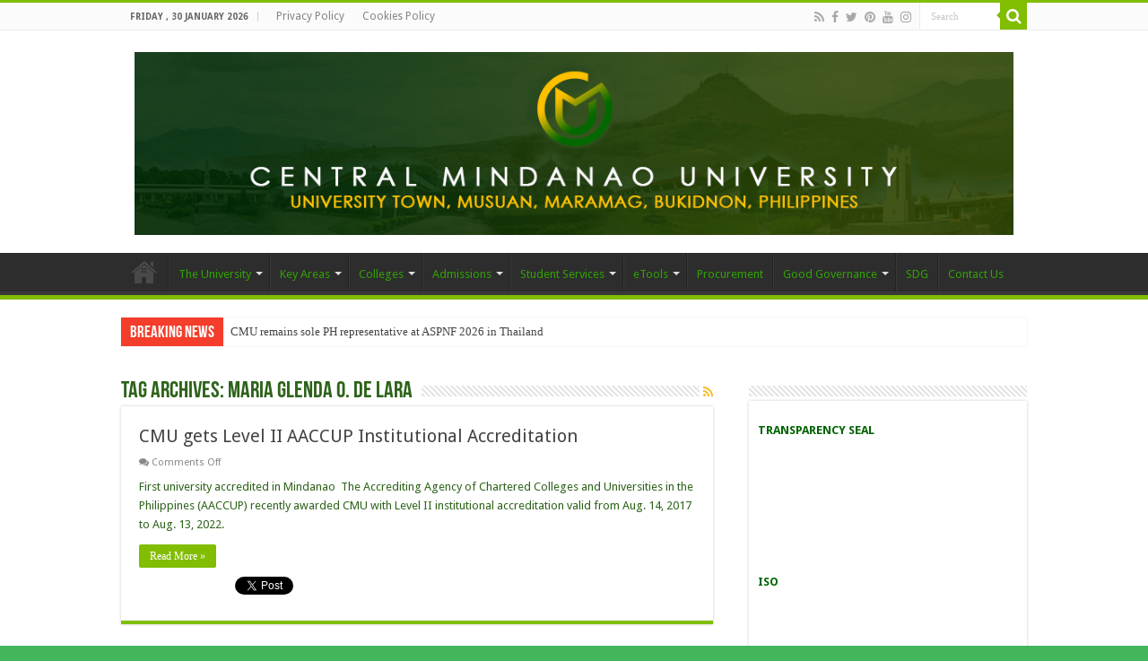

--- FILE ---
content_type: text/html; charset=UTF-8
request_url: https://www.cmu.edu.ph/tag/maria-glenda-o-de-lara/
body_size: 16865
content:
<!DOCTYPE html>
<html lang="en-US" prefix="og: http://ogp.me/ns#">
<head>
<meta charset="UTF-8" />
<link rel="pingback" href="https://www.cmu.edu.ph/xmlrpc.php" />
<title>Maria Glenda O. De Lara &#8211; Central Mindanao University</title>
<meta name='robots' content='max-image-preview:large' />
	<style>img:is([sizes="auto" i], [sizes^="auto," i]) { contain-intrinsic-size: 3000px 1500px }</style>
	<script id="cookieyes" type="text/javascript" src="https://cdn-cookieyes.com/client_data/54c58a1b5aa3ae2842246f8a/script.js"></script><link rel='dns-prefetch' href='//fonts.googleapis.com' />
<link rel="alternate" type="application/rss+xml" title="Central Mindanao University &raquo; Feed" href="https://www.cmu.edu.ph/feed/" />
<link rel="alternate" type="application/rss+xml" title="Central Mindanao University &raquo; Comments Feed" href="https://www.cmu.edu.ph/comments/feed/" />
<link rel="alternate" type="application/rss+xml" title="Central Mindanao University &raquo; Maria Glenda O. De Lara Tag Feed" href="https://www.cmu.edu.ph/tag/maria-glenda-o-de-lara/feed/" />
		<style>
			.lazyload,
			.lazyloading {
				max-width: 100%;
			}
		</style>
				<!-- This site uses the Google Analytics by MonsterInsights plugin v9.11.1 - Using Analytics tracking - https://www.monsterinsights.com/ -->
							<script src="//www.googletagmanager.com/gtag/js?id=G-YSKVV83K6S"  data-cfasync="false" data-wpfc-render="false" type="text/javascript" async></script>
			<script data-cfasync="false" data-wpfc-render="false" type="text/javascript">
				var mi_version = '9.11.1';
				var mi_track_user = true;
				var mi_no_track_reason = '';
								var MonsterInsightsDefaultLocations = {"page_location":"https:\/\/www.cmu.edu.ph\/tag\/maria-glenda-o-de-lara\/"};
								if ( typeof MonsterInsightsPrivacyGuardFilter === 'function' ) {
					var MonsterInsightsLocations = (typeof MonsterInsightsExcludeQuery === 'object') ? MonsterInsightsPrivacyGuardFilter( MonsterInsightsExcludeQuery ) : MonsterInsightsPrivacyGuardFilter( MonsterInsightsDefaultLocations );
				} else {
					var MonsterInsightsLocations = (typeof MonsterInsightsExcludeQuery === 'object') ? MonsterInsightsExcludeQuery : MonsterInsightsDefaultLocations;
				}

								var disableStrs = [
										'ga-disable-G-YSKVV83K6S',
									];

				/* Function to detect opted out users */
				function __gtagTrackerIsOptedOut() {
					for (var index = 0; index < disableStrs.length; index++) {
						if (document.cookie.indexOf(disableStrs[index] + '=true') > -1) {
							return true;
						}
					}

					return false;
				}

				/* Disable tracking if the opt-out cookie exists. */
				if (__gtagTrackerIsOptedOut()) {
					for (var index = 0; index < disableStrs.length; index++) {
						window[disableStrs[index]] = true;
					}
				}

				/* Opt-out function */
				function __gtagTrackerOptout() {
					for (var index = 0; index < disableStrs.length; index++) {
						document.cookie = disableStrs[index] + '=true; expires=Thu, 31 Dec 2099 23:59:59 UTC; path=/';
						window[disableStrs[index]] = true;
					}
				}

				if ('undefined' === typeof gaOptout) {
					function gaOptout() {
						__gtagTrackerOptout();
					}
				}
								window.dataLayer = window.dataLayer || [];

				window.MonsterInsightsDualTracker = {
					helpers: {},
					trackers: {},
				};
				if (mi_track_user) {
					function __gtagDataLayer() {
						dataLayer.push(arguments);
					}

					function __gtagTracker(type, name, parameters) {
						if (!parameters) {
							parameters = {};
						}

						if (parameters.send_to) {
							__gtagDataLayer.apply(null, arguments);
							return;
						}

						if (type === 'event') {
														parameters.send_to = monsterinsights_frontend.v4_id;
							var hookName = name;
							if (typeof parameters['event_category'] !== 'undefined') {
								hookName = parameters['event_category'] + ':' + name;
							}

							if (typeof MonsterInsightsDualTracker.trackers[hookName] !== 'undefined') {
								MonsterInsightsDualTracker.trackers[hookName](parameters);
							} else {
								__gtagDataLayer('event', name, parameters);
							}
							
						} else {
							__gtagDataLayer.apply(null, arguments);
						}
					}

					__gtagTracker('js', new Date());
					__gtagTracker('set', {
						'developer_id.dZGIzZG': true,
											});
					if ( MonsterInsightsLocations.page_location ) {
						__gtagTracker('set', MonsterInsightsLocations);
					}
										__gtagTracker('config', 'G-YSKVV83K6S', {"forceSSL":"true","link_attribution":"true"} );
										window.gtag = __gtagTracker;										(function () {
						/* https://developers.google.com/analytics/devguides/collection/analyticsjs/ */
						/* ga and __gaTracker compatibility shim. */
						var noopfn = function () {
							return null;
						};
						var newtracker = function () {
							return new Tracker();
						};
						var Tracker = function () {
							return null;
						};
						var p = Tracker.prototype;
						p.get = noopfn;
						p.set = noopfn;
						p.send = function () {
							var args = Array.prototype.slice.call(arguments);
							args.unshift('send');
							__gaTracker.apply(null, args);
						};
						var __gaTracker = function () {
							var len = arguments.length;
							if (len === 0) {
								return;
							}
							var f = arguments[len - 1];
							if (typeof f !== 'object' || f === null || typeof f.hitCallback !== 'function') {
								if ('send' === arguments[0]) {
									var hitConverted, hitObject = false, action;
									if ('event' === arguments[1]) {
										if ('undefined' !== typeof arguments[3]) {
											hitObject = {
												'eventAction': arguments[3],
												'eventCategory': arguments[2],
												'eventLabel': arguments[4],
												'value': arguments[5] ? arguments[5] : 1,
											}
										}
									}
									if ('pageview' === arguments[1]) {
										if ('undefined' !== typeof arguments[2]) {
											hitObject = {
												'eventAction': 'page_view',
												'page_path': arguments[2],
											}
										}
									}
									if (typeof arguments[2] === 'object') {
										hitObject = arguments[2];
									}
									if (typeof arguments[5] === 'object') {
										Object.assign(hitObject, arguments[5]);
									}
									if ('undefined' !== typeof arguments[1].hitType) {
										hitObject = arguments[1];
										if ('pageview' === hitObject.hitType) {
											hitObject.eventAction = 'page_view';
										}
									}
									if (hitObject) {
										action = 'timing' === arguments[1].hitType ? 'timing_complete' : hitObject.eventAction;
										hitConverted = mapArgs(hitObject);
										__gtagTracker('event', action, hitConverted);
									}
								}
								return;
							}

							function mapArgs(args) {
								var arg, hit = {};
								var gaMap = {
									'eventCategory': 'event_category',
									'eventAction': 'event_action',
									'eventLabel': 'event_label',
									'eventValue': 'event_value',
									'nonInteraction': 'non_interaction',
									'timingCategory': 'event_category',
									'timingVar': 'name',
									'timingValue': 'value',
									'timingLabel': 'event_label',
									'page': 'page_path',
									'location': 'page_location',
									'title': 'page_title',
									'referrer' : 'page_referrer',
								};
								for (arg in args) {
																		if (!(!args.hasOwnProperty(arg) || !gaMap.hasOwnProperty(arg))) {
										hit[gaMap[arg]] = args[arg];
									} else {
										hit[arg] = args[arg];
									}
								}
								return hit;
							}

							try {
								f.hitCallback();
							} catch (ex) {
							}
						};
						__gaTracker.create = newtracker;
						__gaTracker.getByName = newtracker;
						__gaTracker.getAll = function () {
							return [];
						};
						__gaTracker.remove = noopfn;
						__gaTracker.loaded = true;
						window['__gaTracker'] = __gaTracker;
					})();
									} else {
										console.log("");
					(function () {
						function __gtagTracker() {
							return null;
						}

						window['__gtagTracker'] = __gtagTracker;
						window['gtag'] = __gtagTracker;
					})();
									}
			</script>
							<!-- / Google Analytics by MonsterInsights -->
		<link rel='stylesheet' id='wp-block-library-css' href='https://www.cmu.edu.ph/wp-includes/css/dist/block-library/style.min.css' type='text/css' media='all' />
<style id='classic-theme-styles-inline-css' type='text/css'>
/*! This file is auto-generated */
.wp-block-button__link{color:#fff;background-color:#32373c;border-radius:9999px;box-shadow:none;text-decoration:none;padding:calc(.667em + 2px) calc(1.333em + 2px);font-size:1.125em}.wp-block-file__button{background:#32373c;color:#fff;text-decoration:none}
</style>
<link rel='stylesheet' id='gutenberg-pdfjs-css' href='https://www.cmu.edu.ph/wp-content/plugins/pdfjs-viewer-shortcode/inc/../blocks/dist/style.css' type='text/css' media='all' />
<link rel='stylesheet' id='gdm-gutenberg-block-backend-js-css' href='https://www.cmu.edu.ph/wp-content/plugins/google-drive-embedder/css/gdm-blocks.css' type='text/css' media='all' />
<style id='global-styles-inline-css' type='text/css'>
:root{--wp--preset--aspect-ratio--square: 1;--wp--preset--aspect-ratio--4-3: 4/3;--wp--preset--aspect-ratio--3-4: 3/4;--wp--preset--aspect-ratio--3-2: 3/2;--wp--preset--aspect-ratio--2-3: 2/3;--wp--preset--aspect-ratio--16-9: 16/9;--wp--preset--aspect-ratio--9-16: 9/16;--wp--preset--color--black: #000000;--wp--preset--color--cyan-bluish-gray: #abb8c3;--wp--preset--color--white: #ffffff;--wp--preset--color--pale-pink: #f78da7;--wp--preset--color--vivid-red: #cf2e2e;--wp--preset--color--luminous-vivid-orange: #ff6900;--wp--preset--color--luminous-vivid-amber: #fcb900;--wp--preset--color--light-green-cyan: #7bdcb5;--wp--preset--color--vivid-green-cyan: #00d084;--wp--preset--color--pale-cyan-blue: #8ed1fc;--wp--preset--color--vivid-cyan-blue: #0693e3;--wp--preset--color--vivid-purple: #9b51e0;--wp--preset--gradient--vivid-cyan-blue-to-vivid-purple: linear-gradient(135deg,rgba(6,147,227,1) 0%,rgb(155,81,224) 100%);--wp--preset--gradient--light-green-cyan-to-vivid-green-cyan: linear-gradient(135deg,rgb(122,220,180) 0%,rgb(0,208,130) 100%);--wp--preset--gradient--luminous-vivid-amber-to-luminous-vivid-orange: linear-gradient(135deg,rgba(252,185,0,1) 0%,rgba(255,105,0,1) 100%);--wp--preset--gradient--luminous-vivid-orange-to-vivid-red: linear-gradient(135deg,rgba(255,105,0,1) 0%,rgb(207,46,46) 100%);--wp--preset--gradient--very-light-gray-to-cyan-bluish-gray: linear-gradient(135deg,rgb(238,238,238) 0%,rgb(169,184,195) 100%);--wp--preset--gradient--cool-to-warm-spectrum: linear-gradient(135deg,rgb(74,234,220) 0%,rgb(151,120,209) 20%,rgb(207,42,186) 40%,rgb(238,44,130) 60%,rgb(251,105,98) 80%,rgb(254,248,76) 100%);--wp--preset--gradient--blush-light-purple: linear-gradient(135deg,rgb(255,206,236) 0%,rgb(152,150,240) 100%);--wp--preset--gradient--blush-bordeaux: linear-gradient(135deg,rgb(254,205,165) 0%,rgb(254,45,45) 50%,rgb(107,0,62) 100%);--wp--preset--gradient--luminous-dusk: linear-gradient(135deg,rgb(255,203,112) 0%,rgb(199,81,192) 50%,rgb(65,88,208) 100%);--wp--preset--gradient--pale-ocean: linear-gradient(135deg,rgb(255,245,203) 0%,rgb(182,227,212) 50%,rgb(51,167,181) 100%);--wp--preset--gradient--electric-grass: linear-gradient(135deg,rgb(202,248,128) 0%,rgb(113,206,126) 100%);--wp--preset--gradient--midnight: linear-gradient(135deg,rgb(2,3,129) 0%,rgb(40,116,252) 100%);--wp--preset--font-size--small: 13px;--wp--preset--font-size--medium: 20px;--wp--preset--font-size--large: 36px;--wp--preset--font-size--x-large: 42px;--wp--preset--spacing--20: 0.44rem;--wp--preset--spacing--30: 0.67rem;--wp--preset--spacing--40: 1rem;--wp--preset--spacing--50: 1.5rem;--wp--preset--spacing--60: 2.25rem;--wp--preset--spacing--70: 3.38rem;--wp--preset--spacing--80: 5.06rem;--wp--preset--shadow--natural: 6px 6px 9px rgba(0, 0, 0, 0.2);--wp--preset--shadow--deep: 12px 12px 50px rgba(0, 0, 0, 0.4);--wp--preset--shadow--sharp: 6px 6px 0px rgba(0, 0, 0, 0.2);--wp--preset--shadow--outlined: 6px 6px 0px -3px rgba(255, 255, 255, 1), 6px 6px rgba(0, 0, 0, 1);--wp--preset--shadow--crisp: 6px 6px 0px rgba(0, 0, 0, 1);}:where(.is-layout-flex){gap: 0.5em;}:where(.is-layout-grid){gap: 0.5em;}body .is-layout-flex{display: flex;}.is-layout-flex{flex-wrap: wrap;align-items: center;}.is-layout-flex > :is(*, div){margin: 0;}body .is-layout-grid{display: grid;}.is-layout-grid > :is(*, div){margin: 0;}:where(.wp-block-columns.is-layout-flex){gap: 2em;}:where(.wp-block-columns.is-layout-grid){gap: 2em;}:where(.wp-block-post-template.is-layout-flex){gap: 1.25em;}:where(.wp-block-post-template.is-layout-grid){gap: 1.25em;}.has-black-color{color: var(--wp--preset--color--black) !important;}.has-cyan-bluish-gray-color{color: var(--wp--preset--color--cyan-bluish-gray) !important;}.has-white-color{color: var(--wp--preset--color--white) !important;}.has-pale-pink-color{color: var(--wp--preset--color--pale-pink) !important;}.has-vivid-red-color{color: var(--wp--preset--color--vivid-red) !important;}.has-luminous-vivid-orange-color{color: var(--wp--preset--color--luminous-vivid-orange) !important;}.has-luminous-vivid-amber-color{color: var(--wp--preset--color--luminous-vivid-amber) !important;}.has-light-green-cyan-color{color: var(--wp--preset--color--light-green-cyan) !important;}.has-vivid-green-cyan-color{color: var(--wp--preset--color--vivid-green-cyan) !important;}.has-pale-cyan-blue-color{color: var(--wp--preset--color--pale-cyan-blue) !important;}.has-vivid-cyan-blue-color{color: var(--wp--preset--color--vivid-cyan-blue) !important;}.has-vivid-purple-color{color: var(--wp--preset--color--vivid-purple) !important;}.has-black-background-color{background-color: var(--wp--preset--color--black) !important;}.has-cyan-bluish-gray-background-color{background-color: var(--wp--preset--color--cyan-bluish-gray) !important;}.has-white-background-color{background-color: var(--wp--preset--color--white) !important;}.has-pale-pink-background-color{background-color: var(--wp--preset--color--pale-pink) !important;}.has-vivid-red-background-color{background-color: var(--wp--preset--color--vivid-red) !important;}.has-luminous-vivid-orange-background-color{background-color: var(--wp--preset--color--luminous-vivid-orange) !important;}.has-luminous-vivid-amber-background-color{background-color: var(--wp--preset--color--luminous-vivid-amber) !important;}.has-light-green-cyan-background-color{background-color: var(--wp--preset--color--light-green-cyan) !important;}.has-vivid-green-cyan-background-color{background-color: var(--wp--preset--color--vivid-green-cyan) !important;}.has-pale-cyan-blue-background-color{background-color: var(--wp--preset--color--pale-cyan-blue) !important;}.has-vivid-cyan-blue-background-color{background-color: var(--wp--preset--color--vivid-cyan-blue) !important;}.has-vivid-purple-background-color{background-color: var(--wp--preset--color--vivid-purple) !important;}.has-black-border-color{border-color: var(--wp--preset--color--black) !important;}.has-cyan-bluish-gray-border-color{border-color: var(--wp--preset--color--cyan-bluish-gray) !important;}.has-white-border-color{border-color: var(--wp--preset--color--white) !important;}.has-pale-pink-border-color{border-color: var(--wp--preset--color--pale-pink) !important;}.has-vivid-red-border-color{border-color: var(--wp--preset--color--vivid-red) !important;}.has-luminous-vivid-orange-border-color{border-color: var(--wp--preset--color--luminous-vivid-orange) !important;}.has-luminous-vivid-amber-border-color{border-color: var(--wp--preset--color--luminous-vivid-amber) !important;}.has-light-green-cyan-border-color{border-color: var(--wp--preset--color--light-green-cyan) !important;}.has-vivid-green-cyan-border-color{border-color: var(--wp--preset--color--vivid-green-cyan) !important;}.has-pale-cyan-blue-border-color{border-color: var(--wp--preset--color--pale-cyan-blue) !important;}.has-vivid-cyan-blue-border-color{border-color: var(--wp--preset--color--vivid-cyan-blue) !important;}.has-vivid-purple-border-color{border-color: var(--wp--preset--color--vivid-purple) !important;}.has-vivid-cyan-blue-to-vivid-purple-gradient-background{background: var(--wp--preset--gradient--vivid-cyan-blue-to-vivid-purple) !important;}.has-light-green-cyan-to-vivid-green-cyan-gradient-background{background: var(--wp--preset--gradient--light-green-cyan-to-vivid-green-cyan) !important;}.has-luminous-vivid-amber-to-luminous-vivid-orange-gradient-background{background: var(--wp--preset--gradient--luminous-vivid-amber-to-luminous-vivid-orange) !important;}.has-luminous-vivid-orange-to-vivid-red-gradient-background{background: var(--wp--preset--gradient--luminous-vivid-orange-to-vivid-red) !important;}.has-very-light-gray-to-cyan-bluish-gray-gradient-background{background: var(--wp--preset--gradient--very-light-gray-to-cyan-bluish-gray) !important;}.has-cool-to-warm-spectrum-gradient-background{background: var(--wp--preset--gradient--cool-to-warm-spectrum) !important;}.has-blush-light-purple-gradient-background{background: var(--wp--preset--gradient--blush-light-purple) !important;}.has-blush-bordeaux-gradient-background{background: var(--wp--preset--gradient--blush-bordeaux) !important;}.has-luminous-dusk-gradient-background{background: var(--wp--preset--gradient--luminous-dusk) !important;}.has-pale-ocean-gradient-background{background: var(--wp--preset--gradient--pale-ocean) !important;}.has-electric-grass-gradient-background{background: var(--wp--preset--gradient--electric-grass) !important;}.has-midnight-gradient-background{background: var(--wp--preset--gradient--midnight) !important;}.has-small-font-size{font-size: var(--wp--preset--font-size--small) !important;}.has-medium-font-size{font-size: var(--wp--preset--font-size--medium) !important;}.has-large-font-size{font-size: var(--wp--preset--font-size--large) !important;}.has-x-large-font-size{font-size: var(--wp--preset--font-size--x-large) !important;}
:where(.wp-block-post-template.is-layout-flex){gap: 1.25em;}:where(.wp-block-post-template.is-layout-grid){gap: 1.25em;}
:where(.wp-block-columns.is-layout-flex){gap: 2em;}:where(.wp-block-columns.is-layout-grid){gap: 2em;}
:root :where(.wp-block-pullquote){font-size: 1.5em;line-height: 1.6;}
</style>
<link rel='stylesheet' id='embedpress-style-css' href='https://www.cmu.edu.ph/wp-content/plugins/embedpress/assets/css/embedpress.css' type='text/css' media='all' />
<link rel='stylesheet' id='tie-style-css' href='https://www.cmu.edu.ph/wp-content/themes/sahifa/style.css' type='text/css' media='all' />
<link rel='stylesheet' id='tie-ilightbox-skin-css' href='https://www.cmu.edu.ph/wp-content/themes/sahifa/css/ilightbox/dark-skin/skin.css' type='text/css' media='all' />
<link rel='stylesheet' id='Droid+Sans-css' href='https://fonts.googleapis.com/css?family=Droid+Sans%3Aregular%2C700' type='text/css' media='all' />
<link rel='stylesheet' id='dashicons-css' href='https://www.cmu.edu.ph/wp-includes/css/dashicons.min.css' type='text/css' media='all' />
<!--n2css--><!--n2js--><script type="text/javascript" src="https://www.cmu.edu.ph/wp-content/plugins/google-analytics-for-wordpress/assets/js/frontend-gtag.min.js" id="monsterinsights-frontend-script-js" async="async" data-wp-strategy="async"></script>
<script data-cfasync="false" data-wpfc-render="false" type="text/javascript" id='monsterinsights-frontend-script-js-extra'>/* <![CDATA[ */
var monsterinsights_frontend = {"js_events_tracking":"true","download_extensions":"doc,pdf,ppt,zip,xls,docx,pptx,xlsx","inbound_paths":"[{\"path\":\"\\\/go\\\/\",\"label\":\"affiliate\"},{\"path\":\"\\\/recommend\\\/\",\"label\":\"affiliate\"}]","home_url":"https:\/\/www.cmu.edu.ph","hash_tracking":"false","v4_id":"G-YSKVV83K6S"};/* ]]> */
</script>
<script type="text/javascript" src="https://www.cmu.edu.ph/wp-includes/js/jquery/jquery.min.js" id="jquery-core-js"></script>
<script type="text/javascript" src="https://www.cmu.edu.ph/wp-includes/js/jquery/jquery-migrate.min.js" id="jquery-migrate-js"></script>
<link rel="https://api.w.org/" href="https://www.cmu.edu.ph/wp-json/" /><link rel="alternate" title="JSON" type="application/json" href="https://www.cmu.edu.ph/wp-json/wp/v2/tags/456" /><link rel="EditURI" type="application/rsd+xml" title="RSD" href="https://www.cmu.edu.ph/xmlrpc.php?rsd" />
<meta name="generator" content="WordPress 6.8.3" />
<meta name="sitelock-site-verification" content="" />		<script>
			document.documentElement.className = document.documentElement.className.replace('no-js', 'js');
		</script>
				<style>
			.no-js img.lazyload {
				display: none;
			}

			figure.wp-block-image img.lazyloading {
				min-width: 150px;
			}

			.lazyload,
			.lazyloading {
				--smush-placeholder-width: 100px;
				--smush-placeholder-aspect-ratio: 1/1;
				width: var(--smush-image-width, var(--smush-placeholder-width)) !important;
				aspect-ratio: var(--smush-image-aspect-ratio, var(--smush-placeholder-aspect-ratio)) !important;
			}

						.lazyload, .lazyloading {
				opacity: 0;
			}

			.lazyloaded {
				opacity: 1;
				transition: opacity 400ms;
				transition-delay: 0ms;
			}

					</style>
		<link rel="shortcut icon" href="http://www.cmu.edu.ph/wp-content/uploads/2023/06/CMU-Logo-2023-300x300.png" title="Favicon" />
<!--[if IE]>
<script type="text/javascript">jQuery(document).ready(function (){ jQuery(".menu-item").has("ul").children("a").attr("aria-haspopup", "true");});</script>
<![endif]-->
<!--[if lt IE 9]>
<script src="https://www.cmu.edu.ph/wp-content/themes/sahifa/js/html5.js"></script>
<script src="https://www.cmu.edu.ph/wp-content/themes/sahifa/js/selectivizr-min.js"></script>
<![endif]-->
<!--[if IE 9]>
<link rel="stylesheet" type="text/css" media="all" href="https://www.cmu.edu.ph/wp-content/themes/sahifa/css/ie9.css" />
<![endif]-->
<!--[if IE 8]>
<link rel="stylesheet" type="text/css" media="all" href="https://www.cmu.edu.ph/wp-content/themes/sahifa/css/ie8.css" />
<![endif]-->
<!--[if IE 7]>
<link rel="stylesheet" type="text/css" media="all" href="https://www.cmu.edu.ph/wp-content/themes/sahifa/css/ie7.css" />
<![endif]-->

<meta http-equiv="X-UA-Compatible" content="IE=edge,chrome=1" />
<meta name="viewport" content="width=device-width, initial-scale=1.0" />



<style type="text/css" media="screen">

body{
	font-family: 'Droid Sans';
	color :#2e631a;
}
.logo h1 a, .logo h2 a{
	color :#ff0000;
}
#main-nav, #main-nav ul li a{
	color :#32a106;
}
.page-title{
	color :#2e631a;
}
.ei-title h2, .slider-caption h2 a, .content .slider-caption h2 a, .slider-caption h2, .content .slider-caption h2, .content .ei-title h2{
	font-size : 12px;
}
.cat-box-title h2, .cat-box-title h2 a, .block-head h3, #respond h3, #comments-title, h2.review-box-header, .woocommerce-tabs .entry-content h2, .woocommerce .related.products h2, .entry .woocommerce h2, .woocommerce-billing-fields h3, .woocommerce-shipping-fields h3, #order_review_heading, #bbpress-forums fieldset.bbp-form legend, #buddypress .item-body h4, #buddypress #item-body h4{
	color :#439400;
}
#main-nav,
.cat-box-content,
#sidebar .widget-container,
.post-listing,
#commentform {
	border-bottom-color: #81bd00;
}

.search-block .search-button,
#topcontrol,
#main-nav ul li.current-menu-item a,
#main-nav ul li.current-menu-item a:hover,
#main-nav ul li.current_page_parent a,
#main-nav ul li.current_page_parent a:hover,
#main-nav ul li.current-menu-parent a,
#main-nav ul li.current-menu-parent a:hover,
#main-nav ul li.current-page-ancestor a,
#main-nav ul li.current-page-ancestor a:hover,
.pagination span.current,
.share-post span.share-text,
.flex-control-paging li a.flex-active,
.ei-slider-thumbs li.ei-slider-element,
.review-percentage .review-item span span,
.review-final-score,
.button,
a.button,
a.more-link,
#main-content input[type="submit"],
.form-submit #submit,
#login-form .login-button,
.widget-feedburner .feedburner-subscribe,
input[type="submit"],
#buddypress button,
#buddypress a.button,
#buddypress input[type=submit],
#buddypress input[type=reset],
#buddypress ul.button-nav li a,
#buddypress div.generic-button a,
#buddypress .comment-reply-link,
#buddypress div.item-list-tabs ul li a span,
#buddypress div.item-list-tabs ul li.selected a,
#buddypress div.item-list-tabs ul li.current a,
#buddypress #members-directory-form div.item-list-tabs ul li.selected span,
#members-list-options a.selected,
#groups-list-options a.selected,
body.dark-skin #buddypress div.item-list-tabs ul li a span,
body.dark-skin #buddypress div.item-list-tabs ul li.selected a,
body.dark-skin #buddypress div.item-list-tabs ul li.current a,
body.dark-skin #members-list-options a.selected,
body.dark-skin #groups-list-options a.selected,
.search-block-large .search-button,
#featured-posts .flex-next:hover,
#featured-posts .flex-prev:hover,
a.tie-cart span.shooping-count,
.woocommerce span.onsale,
.woocommerce-page span.onsale ,
.woocommerce .widget_price_filter .ui-slider .ui-slider-handle,
.woocommerce-page .widget_price_filter .ui-slider .ui-slider-handle,
#check-also-close,
a.post-slideshow-next,
a.post-slideshow-prev,
.widget_price_filter .ui-slider .ui-slider-handle,
.quantity .minus:hover,
.quantity .plus:hover,
.mejs-container .mejs-controls .mejs-time-rail .mejs-time-current,
#reading-position-indicator  {
	background-color:#81bd00;
}

::-webkit-scrollbar-thumb{
	background-color:#81bd00 !important;
}

#theme-footer,
#theme-header,
.top-nav ul li.current-menu-item:before,
#main-nav .menu-sub-content ,
#main-nav ul ul,
#check-also-box {
	border-top-color: #81bd00;
}

.search-block:after {
	border-right-color:#81bd00;
}

body.rtl .search-block:after {
	border-left-color:#81bd00;
}

#main-nav ul > li.menu-item-has-children:hover > a:after,
#main-nav ul > li.mega-menu:hover > a:after {
	border-color:transparent transparent #81bd00;
}

.widget.timeline-posts li a:hover,
.widget.timeline-posts li a:hover span.tie-date {
	color: #81bd00;
}

.widget.timeline-posts li a:hover span.tie-date:before {
	background: #81bd00;
	border-color: #81bd00;
}

#order_review,
#order_review_heading {
	border-color: #81bd00;
}

		body {
					background-color: #43b55a !important;
					background-image : url(https://www.cmu.edu.ph/wp-content/themes/sahifa/images/patterns/body-bg5.png);
					background-position: top center;
		}
		
body.single .post .entry a, body.page .post .entry a {
	text-decoration: underline;
}
		
</style>

		<script type="text/javascript">
			/* <![CDATA[ */
				var sf_position = '0';
				var sf_templates = "<a href=\"{search_url_escaped}\">View All Results<\/a>";
				var sf_input = '.search-live';
				jQuery(document).ready(function(){
					jQuery(sf_input).ajaxyLiveSearch({"expand":false,"searchUrl":"https:\/\/www.cmu.edu.ph\/?s=%s","text":"Search","delay":500,"iwidth":180,"width":315,"ajaxUrl":"https:\/\/www.cmu.edu.ph\/wp-admin\/admin-ajax.php","rtl":0});
					jQuery(".live-search_ajaxy-selective-input").keyup(function() {
						var width = jQuery(this).val().length * 8;
						if(width < 50) {
							width = 50;
						}
						jQuery(this).width(width);
					});
					jQuery(".live-search_ajaxy-selective-search").click(function() {
						jQuery(this).find(".live-search_ajaxy-selective-input").focus();
					});
					jQuery(".live-search_ajaxy-selective-close").click(function() {
						jQuery(this).parent().remove();
					});
				});
			/* ]]> */
		</script>
		<meta name="generator" content="Elementor 3.34.3; features: additional_custom_breakpoints; settings: css_print_method-external, google_font-enabled, font_display-auto">
			<style>
				.e-con.e-parent:nth-of-type(n+4):not(.e-lazyloaded):not(.e-no-lazyload),
				.e-con.e-parent:nth-of-type(n+4):not(.e-lazyloaded):not(.e-no-lazyload) * {
					background-image: none !important;
				}
				@media screen and (max-height: 1024px) {
					.e-con.e-parent:nth-of-type(n+3):not(.e-lazyloaded):not(.e-no-lazyload),
					.e-con.e-parent:nth-of-type(n+3):not(.e-lazyloaded):not(.e-no-lazyload) * {
						background-image: none !important;
					}
				}
				@media screen and (max-height: 640px) {
					.e-con.e-parent:nth-of-type(n+2):not(.e-lazyloaded):not(.e-no-lazyload),
					.e-con.e-parent:nth-of-type(n+2):not(.e-lazyloaded):not(.e-no-lazyload) * {
						background-image: none !important;
					}
				}
			</style>
			<link rel="icon" href="https://www.cmu.edu.ph/wp-content/uploads/2023/06/cropped-CMU-Logo-2023-32x32.png" sizes="32x32" />
<link rel="icon" href="https://www.cmu.edu.ph/wp-content/uploads/2023/06/cropped-CMU-Logo-2023-192x192.png" sizes="192x192" />
<link rel="apple-touch-icon" href="https://www.cmu.edu.ph/wp-content/uploads/2023/06/cropped-CMU-Logo-2023-180x180.png" />
<meta name="msapplication-TileImage" content="https://www.cmu.edu.ph/wp-content/uploads/2023/06/cropped-CMU-Logo-2023-270x270.png" />
</head>
<body id="top" class="archive tag tag-maria-glenda-o-de-lara tag-456 wp-custom-logo wp-theme-sahifa lazy-enabled elementor-default elementor-kit-13553">

<div class="wrapper-outer">

	<div class="background-cover"></div>

	<aside id="slide-out">

			<div class="search-mobile">
			<form method="get" id="searchform-mobile" action="https://www.cmu.edu.ph/">
				<button class="search-button" type="submit" value="Search"><i class="fa fa-search"></i></button>
				<input type="text" id="s-mobile" name="s" title="Search" value="Search" onfocus="if (this.value == 'Search') {this.value = '';}" onblur="if (this.value == '') {this.value = 'Search';}"  />
			</form>
		</div><!-- .search-mobile /-->
	
			<div class="social-icons">
		<a class="ttip-none" title="Rss" href="https://www.cmu.edu.ph/feed/" target="_blank"><i class="fa fa-rss"></i></a><a class="ttip-none" title="Facebook" href="http://facebook.com/OfficialCMU" target="_blank"><i class="fa fa-facebook"></i></a><a class="ttip-none" title="Twitter" href="https://twitter.com/CMUOfficial" target="_blank"><i class="fa fa-twitter"></i></a><a class="ttip-none" title="Pinterest" href="https://www.pinterest.com/cmuprio/" target="_blank"><i class="fa fa-pinterest"></i></a><a class="ttip-none" title="Youtube" href="https://www.youtube.com/cmuprioofficial" target="_blank"><i class="fa fa-youtube"></i></a><a class="ttip-none" title="instagram" href="https://www.instagram.com/CMUPRIO/" target="_blank"><i class="fa fa-instagram"></i></a>
			</div>

	
		<div id="mobile-menu" ></div>
	</aside><!-- #slide-out /-->

		<div id="wrapper" class="wide-layout">
		<div class="inner-wrapper">

		<header id="theme-header" class="theme-header">
						<div id="top-nav" class="top-nav">
				<div class="container">

							<span class="today-date">Friday ,  30  January 2026</span>
				<div class="top-menu"><ul id="menu-footer" class="menu"><li id="menu-item-29008" class="menu-item menu-item-type-custom menu-item-object-custom menu-item-29008"><a href="/privacy-policy/">Privacy Policy</a></li>
<li id="menu-item-28997" class="menu-item menu-item-type-post_type menu-item-object-page menu-item-28997"><a href="https://www.cmu.edu.ph/cookies-policy/">Cookies Policy</a></li>
</ul></div>
						<div class="search-block">
						<form method="get" id="searchform-header" action="https://www.cmu.edu.ph/">
							<button class="search-button" type="submit" value="Search"><i class="fa fa-search"></i></button>
							<input class="search-live" type="text" id="s-header" name="s" title="Search" value="Search" onfocus="if (this.value == 'Search') {this.value = '';}" onblur="if (this.value == '') {this.value = 'Search';}"  />
						</form>
					</div><!-- .search-block /-->
			<div class="social-icons">
		<a class="ttip-none" title="Rss" href="https://www.cmu.edu.ph/feed/" target="_blank"><i class="fa fa-rss"></i></a><a class="ttip-none" title="Facebook" href="http://facebook.com/OfficialCMU" target="_blank"><i class="fa fa-facebook"></i></a><a class="ttip-none" title="Twitter" href="https://twitter.com/CMUOfficial" target="_blank"><i class="fa fa-twitter"></i></a><a class="ttip-none" title="Pinterest" href="https://www.pinterest.com/cmuprio/" target="_blank"><i class="fa fa-pinterest"></i></a><a class="ttip-none" title="Youtube" href="https://www.youtube.com/cmuprioofficial" target="_blank"><i class="fa fa-youtube"></i></a><a class="ttip-none" title="instagram" href="https://www.instagram.com/CMUPRIO/" target="_blank"><i class="fa fa-instagram"></i></a>
			</div>

	
	
				</div><!-- .container /-->
			</div><!-- .top-menu /-->
			
		<div class="header-content">

					<a id="slide-out-open" class="slide-out-open" href="#"><span></span></a>
		
			<div class="logo" style=" margin-top:4px;">
			<h2>								<a title="Central Mindanao University" href="https://www.cmu.edu.ph/">
					<img data-src="http://www.cmu.edu.ph/wp-content/uploads/2023/06/cmulogobanner.png" alt="Central Mindanao University" src="[data-uri]" class="lazyload" style="--smush-placeholder-width: 1045px; --smush-placeholder-aspect-ratio: 1045/218;" /><strong>Central Mindanao University Academic Paradise of the South</strong>
				</a>
			</h2>			</div><!-- .logo /-->
						<div class="clear"></div>

		</div>
													<nav id="main-nav" class="fixed-enabled">
				<div class="container">

				
					<div class="main-menu"><ul id="menu-primary-menu-main1" class="menu"><li id="menu-item-2855" class="menu-item menu-item-type-custom menu-item-object-custom menu-item-home menu-item-2855"><a href="http://www.cmu.edu.ph/">Home</a></li>
<li id="menu-item-9696" class="menu-item menu-item-type-custom menu-item-object-custom menu-item-has-children menu-item-9696"><a href="#">The University</a>
<ul class="sub-menu menu-sub-content">
	<li id="menu-item-2616" class="menu-item menu-item-type-post_type menu-item-object-page menu-item-2616"><a href="https://www.cmu.edu.ph/home/the-university/mission-vision/">Mandate / Mission / Vision</a></li>
	<li id="menu-item-4837" class="menu-item menu-item-type-post_type menu-item-object-page menu-item-4837"><a href="https://www.cmu.edu.ph/home/the-university/quality-policy-and-core-values/">Quality Policy / Core Values</a></li>
	<li id="menu-item-34723" class="menu-item menu-item-type-custom menu-item-object-custom menu-item-34723"><a href="/home/cmu-board-of-regents/">CMU Board of Regents</a></li>
	<li id="menu-item-2613" class="menu-item menu-item-type-post_type menu-item-object-page menu-item-2613"><a href="https://www.cmu.edu.ph/home/cmu-presidents/">CMU Presidents</a></li>
	<li id="menu-item-31222" class="menu-item menu-item-type-custom menu-item-object-custom menu-item-31222"><a href="/university-officials/">Office of the President &#8211; Vice Presidents</a></li>
	<li id="menu-item-31223" class="menu-item menu-item-type-custom menu-item-object-custom menu-item-31223"><a href="/university-directors/">Office Directors</a></li>
	<li id="menu-item-31224" class="menu-item menu-item-type-custom menu-item-object-custom menu-item-31224"><a href="/deans/">College Deans</a></li>
	<li id="menu-item-13147" class="menu-item menu-item-type-custom menu-item-object-custom menu-item-13147"><a target="_blank" href="https://www.cmu.edu.ph/campus-map/">CMU Campus Map</a></li>
	<li id="menu-item-21822" class="menu-item menu-item-type-custom menu-item-object-custom menu-item-21822"><a target="_blank" href="https://alumni.cmu.edu.ph/home">CMU Alumni</a></li>
	<li id="menu-item-38837" class="menu-item menu-item-type-post_type menu-item-object-page menu-item-38837"><a href="https://www.cmu.edu.ph/annual-report/">Annual Report</a></li>
	<li id="menu-item-41287" class="menu-item menu-item-type-post_type menu-item-object-page menu-item-41287"><a href="https://www.cmu.edu.ph/linkages-and-partnership/">Linkages and Partnership</a></li>
</ul>
</li>
<li id="menu-item-2617" class="menu-item menu-item-type-custom menu-item-object-custom menu-item-has-children menu-item-2617"><a href="#">Key Areas</a>
<ul class="sub-menu menu-sub-content">
	<li id="menu-item-2618" class="menu-item menu-item-type-custom menu-item-object-custom menu-item-has-children menu-item-2618"><a href="#">Instruction</a>
	<ul class="sub-menu menu-sub-content">
		<li id="menu-item-23892" class="menu-item menu-item-type-post_type menu-item-object-page menu-item-23892"><a href="https://www.cmu.edu.ph/curricular-offerings/">Curricular Offering</a></li>
		<li id="menu-item-4731" class="menu-item menu-item-type-post_type menu-item-object-page menu-item-4731"><a href="https://www.cmu.edu.ph/home/instruction/cmu-accreditation-status/">CMU Accreditation Status</a></li>
		<li id="menu-item-13336" class="menu-item menu-item-type-custom menu-item-object-custom menu-item-13336"><a href="https://www.cmu.edu.ph/degree-programs/">Degree Programs</a></li>
		<li id="menu-item-2626" class="menu-item menu-item-type-custom menu-item-object-custom menu-item-2626"><a href="http://www.cmu.edu.ph/student-scholarship/">Student Scholarships</a></li>
		<li id="menu-item-13351" class="menu-item menu-item-type-post_type menu-item-object-page menu-item-13351"><a href="https://www.cmu.edu.ph/home/student-achievements/">Student Achievements</a></li>
		<li id="menu-item-13349" class="menu-item menu-item-type-post_type menu-item-object-page menu-item-13349"><a href="https://www.cmu.edu.ph/home/international-programs-for-students/">International Programs for Students</a></li>
		<li id="menu-item-2628" class="menu-item menu-item-type-custom menu-item-object-custom menu-item-2628"><a href="http://www.cmu.edu.ph/nstp/">NSTP</a></li>
		<li id="menu-item-13350" class="menu-item menu-item-type-post_type menu-item-object-page menu-item-13350"><a href="https://www.cmu.edu.ph/home/graduate-profile/">Graduate Profile</a></li>
		<li id="menu-item-2636" class="menu-item menu-item-type-custom menu-item-object-custom menu-item-2636"><a href="http://www.cmu.edu.ph/performance-in-licensure-examinations/">Performance in Licensure Examinations</a></li>
		<li id="menu-item-2627" class="menu-item menu-item-type-custom menu-item-object-custom menu-item-2627"><a href="http://www.cmu.edu.ph/faculty-profile/">Faculty Profile</a></li>
		<li id="menu-item-28934" class="menu-item menu-item-type-custom menu-item-object-custom menu-item-has-children menu-item-28934"><a href="#">Academic Policies &#038; Guidelines</a>
		<ul class="sub-menu menu-sub-content">
			<li id="menu-item-28936" class="menu-item menu-item-type-custom menu-item-object-custom menu-item-has-children menu-item-28936"><a href="#">Scholarship and Awards</a>
			<ul class="sub-menu menu-sub-content">
				<li id="menu-item-29552" class="menu-item menu-item-type-custom menu-item-object-custom menu-item-29552"><a href="/application-form-for-scholarship/">Forms</a></li>
				<li id="menu-item-29553" class="menu-item menu-item-type-custom menu-item-object-custom menu-item-29553"><a href="/faculty-staff-development-program-guidelines/">Policies and Procedures</a></li>
			</ul>
</li>
			<li id="menu-item-28937" class="menu-item menu-item-type-custom menu-item-object-custom menu-item-has-children menu-item-28937"><a href="#">Curriculum</a>
			<ul class="sub-menu menu-sub-content">
				<li id="menu-item-29566" class="menu-item menu-item-type-custom menu-item-object-custom menu-item-has-children menu-item-29566"><a href="#">CHED Memo</a>
				<ul class="sub-menu menu-sub-content">
					<li id="menu-item-29570" class="menu-item menu-item-type-custom menu-item-object-custom menu-item-29570"><a href="/ched-regional-schedule-for-program-applications-copc/">Others</a></li>
					<li id="menu-item-29571" class="menu-item menu-item-type-custom menu-item-object-custom menu-item-29571"><a href="/psg/">PSG</a></li>
				</ul>
</li>
				<li id="menu-item-29567" class="menu-item menu-item-type-custom menu-item-object-custom menu-item-29567"><a href="#">Forms</a></li>
				<li id="menu-item-29568" class="menu-item menu-item-type-custom menu-item-object-custom menu-item-29568"><a href="/manual-of-operations-for-curriculum-revised-2019-2/">Policies and Procedures</a></li>
			</ul>
</li>
			<li id="menu-item-28938" class="menu-item menu-item-type-custom menu-item-object-custom menu-item-has-children menu-item-28938"><a href="#">Faculty Evaluation</a>
			<ul class="sub-menu menu-sub-content">
				<li id="menu-item-29751" class="menu-item menu-item-type-custom menu-item-object-custom menu-item-has-children menu-item-29751"><a href="#">Faculty Evaluation Result</a>
				<ul class="sub-menu menu-sub-content">
					<li id="menu-item-29754" class="menu-item menu-item-type-custom menu-item-object-custom menu-item-has-children menu-item-29754"><a href="#">1st semester SY. 2022-2023</a>
					<ul class="sub-menu menu-sub-content">
						<li id="menu-item-29758" class="menu-item menu-item-type-custom menu-item-object-custom menu-item-29758"><a href="#">Graph University</a></li>
						<li id="menu-item-29759" class="menu-item menu-item-type-custom menu-item-object-custom menu-item-29759"><a href="#">Graph by College</a></li>
					</ul>
</li>
					<li id="menu-item-29755" class="menu-item menu-item-type-custom menu-item-object-custom menu-item-29755"><a href="#">Comparison of OFES result</a></li>
					<li id="menu-item-29756" class="menu-item menu-item-type-custom menu-item-object-custom menu-item-29756"><a href="#">Result of Comments</a></li>
				</ul>
</li>
				<li id="menu-item-29752" class="menu-item menu-item-type-custom menu-item-object-custom menu-item-29752"><a href="#">Forms</a></li>
				<li id="menu-item-29753" class="menu-item menu-item-type-custom menu-item-object-custom menu-item-29753"><a href="#">Policies and Guidelines</a></li>
			</ul>
</li>
			<li id="menu-item-29550" class="menu-item menu-item-type-custom menu-item-object-custom menu-item-29550"><a href="#">General Instruction</a></li>
		</ul>
</li>
	</ul>
</li>
	<li id="menu-item-2619" class="menu-item menu-item-type-custom menu-item-object-custom menu-item-has-children menu-item-2619"><a href="#">Research</a>
	<ul class="sub-menu menu-sub-content">
		<li id="menu-item-22389" class="menu-item menu-item-type-post_type menu-item-object-page menu-item-22389"><a href="https://www.cmu.edu.ph/home/cebrem/">Center for Biodiversity Research and Extension in Mindanao (CEBREM) </a></li>
		<li id="menu-item-4789" class="menu-item menu-item-type-custom menu-item-object-custom menu-item-4789"><a href="http://js.cmu.edu.ph/">Journal of Science</a></li>
		<li id="menu-item-15359" class="menu-item menu-item-type-post_type menu-item-object-page menu-item-15359"><a href="https://www.cmu.edu.ph/home/natural-products-research-and-development-center/">Natural Products Research and Development Center</a></li>
		<li id="menu-item-22258" class="menu-item menu-item-type-post_type menu-item-object-page menu-item-22258"><a href="https://www.cmu.edu.ph/food-research-development-center/">Food Research Development Center</a></li>
		<li id="menu-item-2630" class="menu-item menu-item-type-custom menu-item-object-custom menu-item-2630"><a href="http://www.cmu.edu.ph/agency-annual-in-house-review-aihr/">Annual In-House Review (AIHR)</a></li>
		<li id="menu-item-13366" class="menu-item menu-item-type-post_type menu-item-object-page menu-item-13366"><a href="https://www.cmu.edu.ph/home/regional-symposium-on-research-and-development-highlights-rsrdh/">Regional Symposium on Research and Development Highlights (RSRDH)</a></li>
		<li id="menu-item-2631" class="menu-item menu-item-type-custom menu-item-object-custom menu-item-2631"><a href="http://www.cmu.edu.ph/researches/">Researches</a></li>
		<li id="menu-item-13367" class="menu-item menu-item-type-post_type menu-item-object-page menu-item-13367"><a href="https://www.cmu.edu.ph/home/research-centers/">Research Centers</a></li>
		<li id="menu-item-13369" class="menu-item menu-item-type-post_type menu-item-object-page menu-item-13369"><a href="https://www.cmu.edu.ph/home/international-awards/">International Awards</a></li>
		<li id="menu-item-2633" class="menu-item menu-item-type-custom menu-item-object-custom menu-item-2633"><a href="http://www.cmu.edu.ph/linkages/">Linkages</a></li>
		<li id="menu-item-29915" class="menu-item menu-item-type-custom menu-item-object-custom menu-item-29915"><a href="https://iptbm.cmu.edu.ph/">Intellectual Property and Technology Business Management</a></li>
	</ul>
</li>
	<li id="menu-item-2620" class="menu-item menu-item-type-custom menu-item-object-custom menu-item-has-children menu-item-2620"><a href="#">Extension</a>
	<ul class="sub-menu menu-sub-content">
		<li id="menu-item-2644" class="menu-item menu-item-type-custom menu-item-object-custom menu-item-2644"><a href="http://www.cmu.edu.ph/extension-programs/">Extension Programs</a></li>
	</ul>
</li>
	<li id="menu-item-2621" class="menu-item menu-item-type-custom menu-item-object-custom menu-item-has-children menu-item-2621"><a href="#">Production</a>
	<ul class="sub-menu menu-sub-content">
		<li id="menu-item-13396" class="menu-item menu-item-type-post_type menu-item-object-page menu-item-13396"><a href="https://www.cmu.edu.ph/home/production/rgmo/">RGMO</a></li>
		<li id="menu-item-13395" class="menu-item menu-item-type-post_type menu-item-object-page menu-item-13395"><a href="https://www.cmu.edu.ph/home/production/rgmo/key-accomplishments/">Key Accomplishments</a></li>
		<li id="menu-item-2661" class="menu-item menu-item-type-custom menu-item-object-custom menu-item-2661"><a href="http://www.cmu.edu.ph/instructional-materials-development-center-imdc/">CMU PRESS</a></li>
	</ul>
</li>
	<li id="menu-item-2622" class="menu-item menu-item-type-custom menu-item-object-custom menu-item-has-children menu-item-2622"><a href="#">Administration</a>
	<ul class="sub-menu menu-sub-content">
		<li id="menu-item-13460" class="menu-item menu-item-type-post_type menu-item-object-page menu-item-13460"><a href="https://www.cmu.edu.ph/home/administration/employee-profile/">Employee Profile</a></li>
		<li id="menu-item-13459" class="menu-item menu-item-type-post_type menu-item-object-page menu-item-13459"><a href="https://www.cmu.edu.ph/home/administration/outstanding-faculty-staff/">Outstanding Faculty &#038; Staff</a></li>
		<li id="menu-item-13458" class="menu-item menu-item-type-post_type menu-item-object-page menu-item-13458"><a href="https://www.cmu.edu.ph/home/administration/public-relations-and-information-office/">Public Relations and Information Office</a></li>
		<li id="menu-item-13457" class="menu-item menu-item-type-post_type menu-item-object-page menu-item-13457"><a href="https://www.cmu.edu.ph/home/administration/university-center-for-gender-and-development/">University Center for Gender and Development</a></li>
		<li id="menu-item-13456" class="menu-item menu-item-type-post_type menu-item-object-page menu-item-13456"><a href="https://www.cmu.edu.ph/home/administration/health-services/">Health Services</a></li>
		<li id="menu-item-13455" class="menu-item menu-item-type-post_type menu-item-object-page menu-item-13455"><a href="https://www.cmu.edu.ph/home/administration/university-budget-allocation/">University Budget Allocation</a></li>
		<li id="menu-item-13454" class="menu-item menu-item-type-post_type menu-item-object-page menu-item-13454"><a href="https://www.cmu.edu.ph/home/administration/infrastructure-projects/">Infrastructure Projects – On Going Projects</a></li>
		<li id="menu-item-2756" class="menu-item menu-item-type-custom menu-item-object-custom menu-item-2756"><a target="_blank" href="https://library.cmu.edu.ph/">Library</a></li>
	</ul>
</li>
</ul>
</li>
<li id="menu-item-2662" class="menu-item menu-item-type-custom menu-item-object-custom menu-item-has-children menu-item-2662"><a href="#">Colleges</a>
<ul class="sub-menu menu-sub-content">
	<li id="menu-item-2663" class="menu-item menu-item-type-post_type menu-item-object-page menu-item-2663"><a href="https://www.cmu.edu.ph/home/academic-units/agriculture/">Agriculture</a></li>
	<li id="menu-item-2664" class="menu-item menu-item-type-post_type menu-item-object-page menu-item-2664"><a href="https://www.cmu.edu.ph/home/academic-units/arts-and-sciences/">Arts and Sciences</a></li>
	<li id="menu-item-2665" class="menu-item menu-item-type-post_type menu-item-object-page menu-item-2665"><a href="https://www.cmu.edu.ph/home/academic-units/business-and-management/">Business and Management</a></li>
	<li id="menu-item-2666" class="menu-item menu-item-type-post_type menu-item-object-page menu-item-2666"><a href="https://www.cmu.edu.ph/home/academic-units/education/">Education</a></li>
	<li id="menu-item-2667" class="menu-item menu-item-type-post_type menu-item-object-page menu-item-2667"><a href="https://www.cmu.edu.ph/home/academic-units/college-of-engineering/">Engineering</a></li>
	<li id="menu-item-2668" class="menu-item menu-item-type-post_type menu-item-object-page menu-item-2668"><a href="https://www.cmu.edu.ph/home/academic-units/forestry-and-environmental-science/">Forestry and Environmental Science</a></li>
	<li id="menu-item-2669" class="menu-item menu-item-type-post_type menu-item-object-page menu-item-2669"><a href="https://www.cmu.edu.ph/home/academic-units/college-of-human-ecology/">Human Ecology</a></li>
	<li id="menu-item-17938" class="menu-item menu-item-type-post_type menu-item-object-page menu-item-17938"><a href="https://www.cmu.edu.ph/home/academic-units/information-sciences-and-computing/">Information Sciences and Computing</a></li>
	<li id="menu-item-2670" class="menu-item menu-item-type-post_type menu-item-object-page menu-item-2670"><a href="https://www.cmu.edu.ph/home/academic-units/nursing/">Nursing</a></li>
	<li id="menu-item-2671" class="menu-item menu-item-type-post_type menu-item-object-page menu-item-2671"><a href="https://www.cmu.edu.ph/home/academic-units/veterinary-medicine/">Veterinary Medicine</a></li>
</ul>
</li>
<li id="menu-item-2740" class="menu-item menu-item-type-post_type menu-item-object-page menu-item-has-children menu-item-2740"><a href="https://www.cmu.edu.ph/home/admissions/">Admissions</a>
<ul class="sub-menu menu-sub-content">
	<li id="menu-item-19159" class="menu-item menu-item-type-post_type menu-item-object-page menu-item-19159"><a href="https://www.cmu.edu.ph/home/admissions/tuition-and-other-school-fees/">Tuition and Other School Fees</a></li>
	<li id="menu-item-2758" class="menu-item menu-item-type-custom menu-item-object-custom menu-item-2758"><a href="http://www.cmu.edu.ph/revised-general-admission-procedures/">Admission Procedures</a></li>
	<li id="menu-item-2757" class="menu-item menu-item-type-custom menu-item-object-custom menu-item-2757"><a href="http://www.cmu.edu.ph/office-of-the-university-registrar/">Office of the Registrar</a></li>
</ul>
</li>
<li id="menu-item-3075" class="menu-item menu-item-type-custom menu-item-object-custom menu-item-has-children menu-item-3075"><a href="#">Student Services</a>
<ul class="sub-menu menu-sub-content">
	<li id="menu-item-3076" class="menu-item menu-item-type-custom menu-item-object-custom menu-item-has-children menu-item-3076"><a href="#">Information Systems</a>
	<ul class="sub-menu menu-sub-content">
		<li id="menu-item-3233" class="menu-item menu-item-type-custom menu-item-object-custom menu-item-3233"><a target="_blank" href="http://sis.cmu.edu.ph/">Student Information System</a></li>
		<li id="menu-item-3232" class="menu-item menu-item-type-custom menu-item-object-custom menu-item-3232"><a target="_blank" href="https://devops.cmu.edu.ph/clearance/">Student Clearance System</a></li>
		<li id="menu-item-18443" class="menu-item menu-item-type-custom menu-item-object-custom menu-item-18443"><a href="https://sis.cmu.edu.ph/fes">Student Evaluation System</a></li>
	</ul>
</li>
	<li id="menu-item-3077" class="menu-item menu-item-type-custom menu-item-object-custom menu-item-3077"><a href="http://www.cmu.edu.ph/office-of-student-affairs/">Office of Student Affairs</a></li>
	<li id="menu-item-3078" class="menu-item menu-item-type-custom menu-item-object-custom menu-item-has-children menu-item-3078"><a href="http://www.cmu.edu.ph/dormitories/">Dormitory Services</a>
	<ul class="sub-menu menu-sub-content">
		<li id="menu-item-4684" class="menu-item menu-item-type-post_type menu-item-object-page menu-item-4684"><a href="https://www.cmu.edu.ph/home/dormitories/cattleya-residence-hall/">Cattleya Residence Hall</a></li>
		<li id="menu-item-4679" class="menu-item menu-item-type-post_type menu-item-object-page menu-item-4679"><a href="https://www.cmu.edu.ph/home/dormitories/gardenia-residence-hall/">Gardenia Residence Hall</a></li>
		<li id="menu-item-4686" class="menu-item menu-item-type-post_type menu-item-object-page menu-item-4686"><a href="https://www.cmu.edu.ph/home/dormitories/lawaan-student-village/">Lawaan Student Village</a></li>
		<li id="menu-item-4666" class="menu-item menu-item-type-post_type menu-item-object-page menu-item-4666"><a href="https://www.cmu.edu.ph/home/dormitories/mahogany-residence-hall/">Mahogany Residence Hall</a></li>
		<li id="menu-item-4680" class="menu-item menu-item-type-post_type menu-item-object-page menu-item-4680"><a href="https://www.cmu.edu.ph/home/dormitories/rose-residence-hall/">Rose Residence Hall</a></li>
		<li id="menu-item-4685" class="menu-item menu-item-type-post_type menu-item-object-page menu-item-4685"><a href="https://www.cmu.edu.ph/home/dormitories/sunrise-residence-hall/">Sunrise Residence Hall</a></li>
	</ul>
</li>
	<li id="menu-item-3079" class="menu-item menu-item-type-custom menu-item-object-custom menu-item-3079"><a href="#">Guidance Counselling</a></li>
	<li id="menu-item-13365" class="menu-item menu-item-type-custom menu-item-object-custom menu-item-has-children menu-item-13365"><a href="#">Office of the University Registrar &#8211; Online Document Request</a>
	<ul class="sub-menu menu-sub-content">
		<li id="menu-item-2759" class="menu-item menu-item-type-custom menu-item-object-custom menu-item-2759"><a target="_blank" href="https://www.cmu.edu.ph/office-of-the-university-registrar/">Request of Documents</a></li>
		<li id="menu-item-13370" class="menu-item menu-item-type-custom menu-item-object-custom menu-item-13370"><a href="https://www.cmu.edu.ph/office-of-the-university-registrar/">Gradeslip and COR</a></li>
		<li id="menu-item-15029" class="menu-item menu-item-type-custom menu-item-object-custom menu-item-15029"><a href="https://www.cmu.edu.ph/office-of-the-university-registrar/">INC / Completion Forms</a></li>
	</ul>
</li>
	<li id="menu-item-36813" class="menu-item menu-item-type-custom menu-item-object-custom menu-item-has-children menu-item-36813"><a href="#">Facilities</a>
	<ul class="sub-menu menu-sub-content">
		<li id="menu-item-36822" class="menu-item menu-item-type-custom menu-item-object-custom menu-item-36822"><a href="https://docs.google.com/document/d/1nyfj12EFou7nc5P-nn7RNJibpMWgYjYw/edit?usp=sharing&#038;ouid=114501376600539306456&#038;rtpof=true&#038;sd=true">Sports Facilities</a></li>
		<li id="menu-item-36815" class="menu-item menu-item-type-custom menu-item-object-custom menu-item-36815"><a href="https://docs.google.com/document/d/1wy9MzryVGDLXJcxccjWsdW-qql1nuOkE/edit?usp=sharing&#038;ouid=114501376600539306456&#038;rtpof=true&#038;sd=true">Campus Facilities</a></li>
		<li id="menu-item-36816" class="menu-item menu-item-type-custom menu-item-object-custom menu-item-36816"><a href="/wp-content/uploads/2024/07/Student-Accommodation.docx">Student Accommodation</a></li>
		<li id="menu-item-36818" class="menu-item menu-item-type-custom menu-item-object-custom menu-item-36818"><a href="https://docs.google.com/document/d/1Z6tMQiZhjoA6knLo0tLZ3-cMDN0Dwpy6/edit?usp=sharing&#038;ouid=114501376600539306456&#038;rtpof=true&#038;sd=true">Health Support Services</a></li>
		<li id="menu-item-36819" class="menu-item menu-item-type-custom menu-item-object-custom menu-item-36819"><a href="https://docs.google.com/document/d/1r_9ixi_9CE49IvU8MCEJ2sxv3IOhyZix/edit?usp=sharing&#038;ouid=114501376600539306456&#038;rtpof=true&#038;sd=true">Student Clubs and Societies</a></li>
		<li id="menu-item-36820" class="menu-item menu-item-type-custom menu-item-object-custom menu-item-36820"><a href="https://docs.google.com/document/d/1u0ta6-_UfIcAkZRU-2xSlh-HjSed7UFm/edit?usp=sharing&#038;ouid=114501376600539306456&#038;rtpof=true&#038;sd=true">Technology in the Classroom</a></li>
		<li id="menu-item-36844" class="menu-item menu-item-type-custom menu-item-object-custom menu-item-36844"><a href="/wp-content/uploads/2024/07/Facilities-for-PWDs.docx">Facilities for PWDs</a></li>
		<li id="menu-item-36845" class="menu-item menu-item-type-custom menu-item-object-custom menu-item-36845"><a href="https://drive.google.com/file/d/1LUFarUCX3qpARbiflwy0AlN_hlsgD_fW/view?usp=sharing">Map Showing for the Facilities for PWDs</a></li>
	</ul>
</li>
</ul>
</li>
<li id="menu-item-9673" class="menu-item menu-item-type-custom menu-item-object-custom menu-item-has-children menu-item-9673"><a href="#">eTools</a>
<ul class="sub-menu menu-sub-content">
	<li id="menu-item-9675" class="menu-item menu-item-type-custom menu-item-object-custom menu-item-9675"><a target="_blank" href="http://sis.cmu.edu.ph/fes/">Faculty Evaluation System</a></li>
	<li id="menu-item-9679" class="menu-item menu-item-type-custom menu-item-object-custom menu-item-9679"><a href="https://www.cmu.edu.ph/cmu-school-calendar/">CMU School Calendar</a></li>
	<li id="menu-item-38750" class="menu-item menu-item-type-custom menu-item-object-custom menu-item-38750"><a href="https://elib.cmu.edu.ph/">CMU Library Follett</a></li>
</ul>
</li>
<li id="menu-item-9680" class="menu-item menu-item-type-custom menu-item-object-custom menu-item-9680"><a href="/home/procurement/">Procurement</a></li>
<li id="menu-item-2766" class="menu-item menu-item-type-custom menu-item-object-custom menu-item-has-children menu-item-2766"><a href="#">Good Governance</a>
<ul class="sub-menu menu-sub-content">
	<li id="menu-item-3082" class="menu-item menu-item-type-custom menu-item-object-custom menu-item-has-children menu-item-3082"><a href="#">Good Governance Conditions</a>
	<ul class="sub-menu menu-sub-content">
		<li id="menu-item-11946" class="menu-item menu-item-type-post_type menu-item-object-page menu-item-11946"><a href="https://www.cmu.edu.ph/home/transparency-seal-cmu/">Transparency Seal</a></li>
		<li id="menu-item-3015" class="menu-item menu-item-type-custom menu-item-object-custom menu-item-has-children menu-item-3015"><a target="_blank" href="#">PhilGEPS Posting</a>
		<ul class="sub-menu menu-sub-content">
			<li id="menu-item-3956" class="menu-item menu-item-type-custom menu-item-object-custom menu-item-3956"><a target="_blank" href="http://www.cmu.edu.ph/philgeps-posting/">2012</a></li>
			<li id="menu-item-3957" class="menu-item menu-item-type-custom menu-item-object-custom menu-item-3957"><a target="_blank" href="http://www.cmu.edu.ph/philgeps-posting-2013/">2013</a></li>
			<li id="menu-item-3958" class="menu-item menu-item-type-custom menu-item-object-custom menu-item-3958"><a target="_blank" href="https://drive.google.com/file/d/0B2NqcaAYvjR-YVVrWmtRS3Y0d2pCanM4ZktMVEs0T0JjcXU4/view">2014</a></li>
			<li id="menu-item-4366" class="menu-item menu-item-type-custom menu-item-object-custom menu-item-4366"><a target="_blank" href="https://drive.google.com/file/d/0B2NqcaAYvjR-dlRyVElHVGVWcEtGT1RKVlZ4TnpkanktU3hj/view?usp=sharing">2015</a></li>
		</ul>
</li>
		<li id="menu-item-2775" class="menu-item menu-item-type-custom menu-item-object-custom menu-item-has-children menu-item-2775"><a target="_blank" href="#">Cash Advances Liquidation</a>
		<ul class="sub-menu menu-sub-content">
			<li id="menu-item-3038" class="menu-item menu-item-type-custom menu-item-object-custom menu-item-3038"><a target="_blank" href="http://www.cmu.edu.ph/wp-content/uploads/2012/11/Cash-Advances-Liquidation.pdf">2012</a></li>
			<li id="menu-item-3039" class="menu-item menu-item-type-custom menu-item-object-custom menu-item-3039"><a target="_blank" href="http://www.cmu.edu.ph/wp-content/uploads/2014/08/Schedule-of-CA-December-31-2013.pdf">2013</a></li>
			<li id="menu-item-3834" class="menu-item menu-item-type-post_type menu-item-object-page menu-item-3834"><a href="https://www.cmu.edu.ph/home/cash-advances-liquidation-2014/">2014</a></li>
			<li id="menu-item-4117" class="menu-item menu-item-type-post_type menu-item-object-page menu-item-4117"><a target="_blank" href="https://www.cmu.edu.ph/home/cash-advances-liquidation-2015/">2015</a></li>
		</ul>
</li>
		<li id="menu-item-2768" class="menu-item menu-item-type-custom menu-item-object-custom menu-item-2768"><a href="https://drive.google.com/file/d/1BpSIqeHu1otddL6nyvt_sWv5OozkiLVy/view">Citizen&#8217;s Charter</a></li>
		<li id="menu-item-3040" class="menu-item menu-item-type-custom menu-item-object-custom menu-item-has-children menu-item-3040"><a href="#">Statement of Assets, Liabilities and Net Worth (SALN) and List of CMU&#8217;s Employees</a>
		<ul class="sub-menu menu-sub-content">
			<li id="menu-item-3080" class="menu-item menu-item-type-custom menu-item-object-custom menu-item-3080"><a target="_blank" href="http://www.cmu.edu.ph/wp-content/uploads/2014/01/Annex10Updated.pdf">2013</a></li>
			<li id="menu-item-3955" class="menu-item menu-item-type-custom menu-item-object-custom menu-item-3955"><a target="_blank" href="https://drive.google.com/file/d/0B2NqcaAYvjR-d0plWW5PZHNqMzA/view?usp=sharing">2014</a></li>
			<li id="menu-item-16546" class="menu-item menu-item-type-custom menu-item-object-custom menu-item-16546"><a href="https://drive.google.com/file/d/1USJ7RWvy4HSCHQe6Sld_07t4Pt6-cFpD/view?usp=sharing">SALN Guidelines</a></li>
		</ul>
</li>
	</ul>
</li>
	<li id="menu-item-3084" class="menu-item menu-item-type-custom menu-item-object-custom menu-item-has-children menu-item-3084"><a href="#">Certificates of Compliance</a>
	<ul class="sub-menu menu-sub-content">
		<li id="menu-item-3073" class="menu-item menu-item-type-post_type menu-item-object-page menu-item-3073"><a target="_blank" href="https://www.cmu.edu.ph/home/certificates-of-compliance-2012/">2012</a></li>
		<li id="menu-item-9650" class="menu-item menu-item-type-custom menu-item-object-custom menu-item-9650"><a href="https://www.cmu.edu.ph/certificates-of-compliance-2013/">2013</a></li>
		<li id="menu-item-9651" class="menu-item menu-item-type-custom menu-item-object-custom menu-item-9651"><a href="https://www.cmu.edu.ph/certificates-of-compliance-2014/">2014</a></li>
		<li id="menu-item-9652" class="menu-item menu-item-type-custom menu-item-object-custom menu-item-9652"><a href="https://drive.google.com/file/d/1UvAKwRJS3Epe05bBK7knC88dQSX2D7RO/view">2017</a></li>
	</ul>
</li>
	<li id="menu-item-9653" class="menu-item menu-item-type-custom menu-item-object-custom menu-item-has-children menu-item-9653"><a href="#">PBB and other requirements</a>
	<ul class="sub-menu menu-sub-content">
		<li id="menu-item-9654" class="menu-item menu-item-type-custom menu-item-object-custom menu-item-9654"><a target="_blank" href="https://www.cmu.edu.ph/2016-cmu-officials/">2012</a></li>
		<li id="menu-item-9655" class="menu-item menu-item-type-custom menu-item-object-custom menu-item-9655"><a target="_blank" href="https://www.cmu.edu.ph/other-requirement-for-pbb-2013/">2013</a></li>
		<li id="menu-item-9656" class="menu-item menu-item-type-custom menu-item-object-custom menu-item-9656"><a target="_blank" href="https://www.cmu.edu.ph/other-requirement-for-pbb-2014/">2014</a></li>
		<li id="menu-item-9657" class="menu-item menu-item-type-custom menu-item-object-custom menu-item-has-children menu-item-9657"><a href="#">2017</a>
		<ul class="sub-menu menu-sub-content">
			<li id="menu-item-9658" class="menu-item menu-item-type-custom menu-item-object-custom menu-item-9658"><a target="_blank" href="https://drive.google.com/file/d/0B0EmZzAPtgZiZ1VrV01vVUoyYnVvazdRemZpanBqX2NMNEpB/view">PBB Guidelines for  FY 2017</a></li>
		</ul>
</li>
		<li id="menu-item-29073" class="menu-item menu-item-type-custom menu-item-object-custom menu-item-29073"><a href="/wp-content/uploads/2023/04/CMU_2021-Scorecards.pdf">2021</a></li>
		<li id="menu-item-34615" class="menu-item menu-item-type-custom menu-item-object-custom menu-item-34615"><a href="/wp-content/uploads/2024/03/CMU_2022-Scorecards.pdf">2022</a></li>
	</ul>
</li>
	<li id="menu-item-9659" class="menu-item menu-item-type-custom menu-item-object-custom menu-item-has-children menu-item-9659"><a href="#">Accountability Report Cards</a>
	<ul class="sub-menu menu-sub-content">
		<li id="menu-item-9660" class="menu-item menu-item-type-custom menu-item-object-custom menu-item-has-children menu-item-9660"><a href="#">MFO ACCOUNTABILITY REPORT CARDS</a>
		<ul class="sub-menu menu-sub-content">
			<li id="menu-item-9662" class="menu-item menu-item-type-custom menu-item-object-custom menu-item-9662"><a target="_blank" href="https://drive.google.com/file/d/0B2NqcaAYvjR-ZUhpMWJtSG5XOUk/view">2012</a></li>
			<li id="menu-item-9663" class="menu-item menu-item-type-custom menu-item-object-custom menu-item-9663"><a target="_blank" href="https://drive.google.com/file/d/0B2NqcaAYvjR-b0RpQUttMWs2emc/view">2013</a></li>
			<li id="menu-item-9664" class="menu-item menu-item-type-custom menu-item-object-custom menu-item-9664"><a target="_blank" href="https://drive.google.com/file/d/0B2NqcaAYvjR-MUY1RWo5elY5Qm5aOXhPWDNEeUdXR1FEamNZ/view">2014</a></li>
			<li id="menu-item-9665" class="menu-item menu-item-type-custom menu-item-object-custom menu-item-9665"><a target="_blank" href="https://drive.google.com/file/d/0B0EmZzAPtgZiVHRxUzA4Wmd6aVhoSGo0aS1hOC1WNDFBX1pn/view">2015</a></li>
		</ul>
</li>
		<li id="menu-item-9661" class="menu-item menu-item-type-custom menu-item-object-custom menu-item-has-children menu-item-9661"><a href="#">MANAGEMENT ACCOUNTABILITY REPORT CARDS</a>
		<ul class="sub-menu menu-sub-content">
			<li id="menu-item-9666" class="menu-item menu-item-type-custom menu-item-object-custom menu-item-9666"><a target="_blank" href="https://drive.google.com/file/d/0B2NqcaAYvjR-MmhMZmxYcXRvRjA/view">2012</a></li>
			<li id="menu-item-9667" class="menu-item menu-item-type-custom menu-item-object-custom menu-item-9667"><a target="_blank" href="https://drive.google.com/file/d/0B2NqcaAYvjR-RkI0S0tWcUhtSDA/view">2013</a></li>
			<li id="menu-item-9668" class="menu-item menu-item-type-custom menu-item-object-custom menu-item-9668"><a target="_blank" href="https://drive.google.com/file/d/0B2NqcaAYvjR-ME1lNnNrVEk5dGFXbG11THNMeDFYVnVySncw/view">2014</a></li>
			<li id="menu-item-9669" class="menu-item menu-item-type-custom menu-item-object-custom menu-item-9669"><a target="_blank" href="https://drive.google.com/file/d/0B0EmZzAPtgZia3YzNnVNOUNLMlhXTW5IRXFMZTBmVWVNZlk4/view">2015</a></li>
		</ul>
</li>
	</ul>
</li>
	<li id="menu-item-9670" class="menu-item menu-item-type-custom menu-item-object-custom menu-item-9670"><a target="_blank" href="http://172.16.3.25/pemires/">PeMIRes (Performance Monitoring Information and Reporting System)</a></li>
	<li id="menu-item-9671" class="menu-item menu-item-type-custom menu-item-object-custom menu-item-has-children menu-item-9671"><a href="#">QMA (Quality Management and Assurance)</a>
	<ul class="sub-menu menu-sub-content">
		<li id="menu-item-9672" class="menu-item menu-item-type-custom menu-item-object-custom menu-item-9672"><a target="_blank" href="http://sis.cmu.edu.ph/qoms/">QOMS (Quality Objectives Monitoring System)</a></li>
	</ul>
</li>
	<li id="menu-item-34517" class="menu-item menu-item-type-custom menu-item-object-custom menu-item-has-children menu-item-34517"><a href="/#">Gender Pay Gap Report</a>
	<ul class="sub-menu menu-sub-content">
		<li id="menu-item-34518" class="menu-item menu-item-type-custom menu-item-object-custom menu-item-has-children menu-item-34518"><a href="/#">2023</a>
		<ul class="sub-menu menu-sub-content">
			<li id="menu-item-34519" class="menu-item menu-item-type-custom menu-item-object-custom menu-item-34519"><a href="/wp-content/uploads/2024/03/2023-GENDER-PAY-CMU-SUPPORT.pdf">Personnel</a></li>
			<li id="menu-item-34520" class="menu-item menu-item-type-custom menu-item-object-custom menu-item-34520"><a href="/wp-content/uploads/2024/03/2023-GENDER-PAY-FACULTY.pdf">Faculty</a></li>
		</ul>
</li>
	</ul>
</li>
	<li id="menu-item-34515" class="menu-item menu-item-type-custom menu-item-object-custom menu-item-34515"><a href="https://drive.google.com/file/d/1Gos5Nz72dAzDtuDzPThy2CIAZ5wPbgNV/view">Governance Meeting Minutes</a></li>
	<li id="menu-item-36799" class="menu-item menu-item-type-custom menu-item-object-custom menu-item-has-children menu-item-36799"><a href="#">Sustainable Procurement Policy</a>
	<ul class="sub-menu menu-sub-content">
		<li id="menu-item-36800" class="menu-item menu-item-type-custom menu-item-object-custom menu-item-36800"><a href="https://drive.google.com/file/d/1FvzgsFWk_qBZfTPrO422PYLhR2piyolV/view">Government Procurement Reform Act</a></li>
	</ul>
</li>
	<li id="menu-item-36803" class="menu-item menu-item-type-custom menu-item-object-custom menu-item-has-children menu-item-36803"><a href="#">Diversity and Inclusion Policy</a>
	<ul class="sub-menu menu-sub-content">
		<li id="menu-item-36805" class="menu-item menu-item-type-custom menu-item-object-custom menu-item-36805"><a href="https://drive.google.com/file/d/1epBadqnhm0Pfl_PIZRU1KeLIpmwxMgDm/view">ODRRM Plan</a></li>
	</ul>
</li>
	<li id="menu-item-36853" class="menu-item menu-item-type-custom menu-item-object-custom menu-item-36853"><a href="https://drive.google.com/file/d/1g2-fiNRtlnIfiqUQwxEl4SjRPvmmXRlN/view?usp=sharing">Safety Policies</a></li>
</ul>
</li>
<li id="menu-item-43246" class="menu-item menu-item-type-custom menu-item-object-custom menu-item-43246"><a href="/sustainable-development-goals/">SDG</a></li>
<li id="menu-item-9695" class="menu-item menu-item-type-custom menu-item-object-custom menu-item-9695"><a href="https://www.cmu.edu.ph/help-desk/">Contact Us</a></li>
</ul></div>					
					
				</div>
			</nav><!-- .main-nav /-->
					</header><!-- #header /-->

		
	<div class="clear"></div>
	<div id="breaking-news" class="breaking-news">
		<span class="breaking-news-title"><i class="fa fa-bolt"></i> <span>Breaking News</span></span>
		
					<ul>
					<li><a href="https://www.cmu.edu.ph/cmu-remains-sole-ph-representative-at-aspnf-2026-in-thailand/" title="CMU remains sole PH representative at ASPNF 2026 in Thailand">CMU remains sole PH representative at ASPNF 2026 in Thailand</a></li>
					<li><a href="https://www.cmu.edu.ph/cmu-charts-strategic-roadmap-toward-asean-quality-standards/" title="CMU charts strategic roadmap toward ASEAN Quality Standards">CMU charts strategic roadmap toward ASEAN Quality Standards</a></li>
					<li><a href="https://www.cmu.edu.ph/cmu-advances-internationalization-at-isa-cnac-2025-in-india/" title="CMU advances Internationalization at ISA-CNAC 2025 in India">CMU advances Internationalization at ISA-CNAC 2025 in India</a></li>
					<li><a href="https://www.cmu.edu.ph/january-convocation-recognizes-employee-awardees/" title="January Convocation recognizes employee awardees">January Convocation recognizes employee awardees</a></li>
					<li><a href="https://www.cmu.edu.ph/cmu-celebrates-excellence-as-top-performing-school-in-the-2025-ndle/" title="CMU celebrates excellence as Top-Performing School in the 2025 NDLE">CMU celebrates excellence as Top-Performing School in the 2025 NDLE</a></li>
					<li><a href="https://www.cmu.edu.ph/cmu-faculty-completes-opcw-korea-executive-program-on-chemical-safety/" title="CMU faculty completes OPCW–Korea Executive Program on Chemical Safety">CMU faculty completes OPCW–Korea Executive Program on Chemical Safety</a></li>
					</ul>
					
		
		<script type="text/javascript">
			jQuery(document).ready(function(){
								createTicker(); 
							});
			                                                 
			function rotateTicker(){                                   
				if( i == tickerItems.length ){ i = 0; }                                                         
				tickerText = tickerItems[i];                              
				c = 0;                                                    
				typetext();                                               
				setTimeout( "rotateTicker()", 14869 );                     
				i++;                                                      
			}                                                           
					</script>
	</div> <!-- .breaking-news -->

	
	<div id="main-content" class="container">
	<div class="content">
		
		<div class="page-head">
		
			<h1 class="page-title">
				Tag Archives: <span>Maria Glenda O. De Lara</span>			</h1>
			
						<a class="rss-cat-icon tooltip" title="Feed Subscription"  href="https://www.cmu.edu.ph/tag/maria-glenda-o-de-lara/feed/"><i class="fa fa-rss"></i></a>
						
			<div class="stripe-line"></div>
			
						
		</div>
		
				<div class="post-listing archive-box">

	<article class="item-list">
	
				
		<h2 class="post-box-title">
			<a href="https://www.cmu.edu.ph/cmu-gets-level-ii-aaccup-institutional-accreditation/">CMU gets Level II AACCUP Institutional Accreditation</a>
		</h2>
		
		<p class="post-meta">
	
		
		
	
	<span class="post-comments"><i class="fa fa-comments"></i><span>Comments Off<span class="screen-reader-text"> on CMU gets Level II AACCUP Institutional Accreditation</span></span></span>
</p>
					
		
		<div class="entry">
			<p>First university accredited in Mindanao  The Accrediting Agency of Chartered Colleges and Universities in the Philippines (AACCUP) recently awarded CMU with Level II institutional accreditation valid from Aug. 14, 2017 to Aug. 13, 2022.</p>
			<a class="more-link" href="https://www.cmu.edu.ph/cmu-gets-level-ii-aaccup-institutional-accreditation/">Read More &raquo;</a>
		</div>
		
		<div class="mini-share-post">
	<span class="share-text">Share</span>

		<script>
	window.___gcfg = {lang: 'en-US'};
	(function(w, d, s) {
		function go(){
		var js, fjs = d.getElementsByTagName(s)[0], load = function(url, id) {
			if (d.getElementById(id)) {return;}
			js = d.createElement(s); js.src = url; js.id = id;
			fjs.parentNode.insertBefore(js, fjs);
		};
		load('//connect.facebook.net/en/all.js#xfbml=1', 'fbjssdk' );
		load('//platform.twitter.com/widgets.js', 			 'tweetjs' );
		}
		if (w.addEventListener) { w.addEventListener("load", go, false); }
		else if (w.attachEvent) { w.attachEvent("onload",go); }
	}(window, document, 'script'));
	</script>
	<ul class="normal-social">
			<li>
			<div class="fb-like" data-href="https://www.cmu.edu.ph/cmu-gets-level-ii-aaccup-institutional-accreditation/" data-send="false" data-layout="button_count" data-width="90" data-show-faces="false"></div>
		</li>
				<li><a href="https://twitter.com/share" class="twitter-share-button" data-url="https://www.cmu.edu.ph/cmu-gets-level-ii-aaccup-institutional-accreditation/" data-text="CMU gets Level II AACCUP Institutional Accreditation" data-via="CMUOfficial" data-lang="en">tweet</a></li>
				<li><su:badge layout="2" location="https://www.cmu.edu.ph/cmu-gets-level-ii-aaccup-institutional-accreditation/"></su:badge>
			<script type="text/javascript">
				(function() {
					var li = document.createElement('script'); li.type = 'text/javascript'; li.async = true;
					li.src = ('https:' == document.location.protocol ? 'https:' : 'http:') + '//platform.stumbleupon.com/1/widgets.js';
					var s = document.getElementsByTagName('script')[0]; s.parentNode.insertBefore(li, s);
				})();
			</script>
		</li>
				<li><script src="https://platform.linkedin.com/in.js" type="text/javascript"></script><script type="IN/Share" data-url="https://www.cmu.edu.ph/cmu-gets-level-ii-aaccup-institutional-accreditation/" data-counter="right"></script></li>
				<li style="width:80px;"><script type="text/javascript" src="https://assets.pinterest.com/js/pinit.js"></script><a href="http://pinterest.com/pin/create/button/?url=https://www.cmu.edu.ph/cmu-gets-level-ii-aaccup-institutional-accreditation/&amp;media=" class="pin-it-button" count-layout="horizontal"><img border="0" data-src="https://assets.pinterest.com/images/PinExt.png" title="Pin It" src="[data-uri]" class="lazyload" /></a></li>
		</ul>
		<div class="clear"></div>
</div> <!-- .share-post -->
		
		<div class="clear"></div>
	</article><!-- .item-list -->
	
</div>
				
	</div> <!-- .content -->
	
<aside id="sidebar">
	<div class="theiaStickySidebar">
<div id="custom_html-9" class="widget_text widget widget_custom_html"><div class="widget-top"><h4> </h4><div class="stripe-line"></div></div>
						<div class="widget-container"><div class="textwidget custom-html-widget"><!-- TRANSPARENCY SEAL -->
<br/><a href="/transparency-seal-cmu/"><h3 style="margin:0px!important;font-weight:bold;color:#006400">TRANSPARENCY SEAL</h3><img data-src="/wp-content/uploads/2026/01/TransparencySeal.png" alt="Transparency Seal" style="--smush-placeholder-width: 2100px; --smush-placeholder-aspect-ratio: 2100/1000;width: 100%; height: 100%" src="[data-uri]" class="lazyload"></a><br/>    
<!-- ISO -->
<br/><a href="https://www.cmu.edu.ph/first-surveillance-audit/"><h3 style="margin:0px!important;font-weight:bold;color:#006400">ISO</h3><img data-src="/wp-content/uploads/2023/06/ISO_New.jpg" alt="ISO" style="--smush-placeholder-width: 2100px; --smush-placeholder-aspect-ratio: 2100/1000;width: 100%; height: 100%" src="[data-uri]" class="lazyload"></a><br/>
<!-- NPC Seal Registration -->
<br/><a href="https://www.cmu.edu.ph/npc-seal-of-registration/" target="_blank"><h3 style="margin:0px!important;font-weight:bold;color:#006400">NPC Seal of Registration</h3><img data-src="/wp-content/uploads/2025/03/NPCSealRegistration2.png" alt="Data Privacy" style="--smush-placeholder-width: 2100px; --smush-placeholder-aspect-ratio: 2100/1000;width: 100%; height: 100%" src="[data-uri]" class="lazyload"></a><br/>
<br/>
<!-- DATA PRIVACY -->
<br/><a href="https://sis.cmu.edu.ph/privacy/rights.html" target="_blank"><h3 style="margin:0px!important;font-weight:bold;color:#006400">DATA PRIVACY</h3><img data-src="/wp-content/uploads/2024/05/DataPrivacy.jpg" alt="Data Privacy" style="--smush-placeholder-width: 2098px; --smush-placeholder-aspect-ratio: 2098/992;width: 100%; height: 100%" src="[data-uri]" class="lazyload"></a><br/>     
<!-- CITIZEN'S CHARTER -->
<br/><a href="https://www.cmu.edu.ph/citizens-charter/"><h3 style="margin:0px!important;font-weight:bold;color:#006400">CITIZEN'S CHARTER</h3><img data-src="/wp-content/uploads/2023/06/Citizenscharter4.png" alt="Citizen's Charter" style="--smush-placeholder-width: 2100px; --smush-placeholder-aspect-ratio: 2100/1000;width: 100%; height: 100%" src="[data-uri]" class="lazyload"></a><br/>     
<!-- EFOI -->
<br/><a href="/home-2/freedomofinformation/"><h3 style="margin:0px!important;font-weight:bold;color:#006400">FREEDOM OF INFORMATION</h3><img data-src="/wp-content/uploads/2026/01/efoi.png" alt="EFOI" style="--smush-placeholder-width: 2100px; --smush-placeholder-aspect-ratio: 2100/1000;width: 100%; height: 100%" src="[data-uri]" class="lazyload"></a><br/>  
<!-- OFFICIAL FACEBOOK PAGE -->
<br/><a href="https://facebook.com/officialCMU/"><h3 style="margin:0px!important;font-weight:bold;color:#006400">OFFICIAL FACEBOOK PAGE</h3><img data-src="/wp-content/uploads/2026/01/facebook-1.png" alt="Official FB Page" style="--smush-placeholder-width: 2100px; --smush-placeholder-aspect-ratio: 2100/1000;width: 100%; height: 100%" src="[data-uri]" class="lazyload"></a><br/>      
<!-- PPMP -->
<br/><a href="/elementor-30017/"><h3 style="margin:0px!important;font-weight:bold;color:#006400">PPMP Template</h3><img data-src="/wp-content/uploads/2023/07/ppmp.jpg" alt="PPMP/PRE 2020" style="--smush-placeholder-width: 2100px; --smush-placeholder-aspect-ratio: 2100/1000;width: 100%; height: 100%" src="[data-uri]" class="lazyload"></a><br/>
<!-- PPP -->
<br/><a href="https://www.cmu.edu.ph/central-mindanao-university-public-private-partnership/"><h3 style="margin:0px!important;font-weight:bold;color:#006400">Public-Private Partnership</h3><img data-src="/wp-content/uploads/2024/05/banner.png" alt="PPMP/PRE 2020" style="--smush-placeholder-width: 2098px; --smush-placeholder-aspect-ratio: 2098/992;width: 100%; height: 100%" src="[data-uri]" class="lazyload"></a><br/>
<!-- PPP RA11966 -->
<br/><a href="https://drive.google.com/file/d/18049u-i3WMfw1WuBrESDzdqMPLgGpTTt/view"><h3 style="margin:0px!important;font-weight:bold;color:#006400">Public-Private Partnership</h3><img data-src="/wp-content/uploads/2024/07/banner-copy.jpg" alt="PPMP/PRE 2020" style="--smush-placeholder-width: 2098px; --smush-placeholder-aspect-ratio: 2098/992;width: 100%; height: 100%" src="[data-uri]" class="lazyload"></a><br/>
<!-- PPP IRR -->
<br/><a href="https://drive.google.com/file/d/1O5N-Ig849SQd_L8LpjY11vT_H--MsQl9/view"><h3 style="margin:0px!important;font-weight:bold;color:#006400">Public-Private Partnership</h3><img data-src="/wp-content/uploads/2024/07/banner-IRR.jpg" alt="PPMP/PRE 2020" style="--smush-placeholder-width: 2098px; --smush-placeholder-aspect-ratio: 2098/992;width: 100%; height: 100%" src="[data-uri]" class="lazyload"></a><br/>
<!-- PERMIRES-->
<br/><a href="http://172.16.3.25/pemires/"><h3 style="margin:0px!important;font-weight:bold;color:#006400">PEMIRES</h3><img data-src="/wp-content/uploads/2026/01/Pemires.png" alt="PEMIRES" style="--smush-placeholder-width: 2100px; --smush-placeholder-aspect-ratio: 2100/1000;width: 100%; height: 100%" src="[data-uri]" class="lazyload"></a><br/>    
<!-- FES -->
<br/><a href="https://sis.cmu.edu.ph/fes/"><h3 style="margin:0px!important;font-weight:bold;color:#006400">FACULTY EVALUATION SYSTEM</h3><img data-src="/wp-content/uploads/2023/06/FES.png" alt="Faculty Evaluation System" style="--smush-placeholder-width: 2100px; --smush-placeholder-aspect-ratio: 2100/1000;width: 100%; height: 100%" src="[data-uri]" class="lazyload"></a><br/>     
<!-- JOBS180.com -->
<br/><a href="https://schools.jobs180.com/centralmindanaoU"><h3 style="margin:0px!important;font-weight:bold;color:#006400">JOBS180.COM</h3><img data-src="/wp-content/uploads/2026/01/jobs180.png" alt="JOBS180" style="--smush-placeholder-width: 2100px; --smush-placeholder-aspect-ratio: 2100/1000;width: 100%; height: 100%" src="[data-uri]" class="lazyload"></a><br/>    
<!-- ULIB -->
<br/><a href="https://library.cmu.edu.ph/"><h3 style="margin:0px!important;font-weight:bold;color:#006400">UNIVERSITY LIBRARY</h3><img data-src="/wp-content/uploads/2023/06/cmulibrary.png" alt="JOBS180" style="--smush-placeholder-width: 2100px; --smush-placeholder-aspect-ratio: 2100/1000;width: 100%; height: 100%" src="[data-uri]" class="lazyload"></a><br/>   
<!-- Grad Emp Monitory -->
<br/><a href="https://docs.google.com/forms/d/e/1FAIpQLSdY0ud2MS-IYF2gs971hel52vd2gbWR3DZbMhqgbyDuLqIPCw/viewform" target="_blank"><h3 style="margin:0px!important;font-weight:bold;color:#006400">GRADUATE EMPLOYABILITY MONITORING</h3><img data-src="/wp-content/uploads/2023/03/Banner2.jpg" alt="GRADUATE EMPLOYABILITY MONITORY" style="--smush-placeholder-width: 2100px; --smush-placeholder-aspect-ratio: 2100/1000;width: 100%; height:100%" src="[data-uri]" class="lazyload"></a><br/>       
<!-- IPTBM -->
<br/><a href="https://iptbm.cmu.edu.ph/" target="_blank"><h3 style="margin:0px!important;font-weight:bold;color:#006400">INTELLECTUAL PROPERTY AND TECHNOLOGY BUSINESS MANAGEMENT</h3><img data-src="/wp-content/uploads/2023/07/IPTBM.jpg" alt="Intellectual Property and Technology Business Management" style="--smush-placeholder-width: 2100px; --smush-placeholder-aspect-ratio: 2100/1000;width: 100%; height:100%" src="[data-uri]" class="lazyload"></a><br/></div></div></div><!-- .widget /-->	</div><!-- .theiaStickySidebar /-->
</aside><!-- #sidebar /-->	<div class="clear"></div>
</div><!-- .container /-->

				
<div class="clear"></div>
<div class="footer-bottom">
	<div class="container">
		<div class="alignright">
			Copyright © 2024. Central Mindanao University. All Right Reserved.		</div>
				<div class="social-icons">
		<a class="ttip-none" title="Rss" href="https://www.cmu.edu.ph/feed/" target="_blank"><i class="fa fa-rss"></i></a><a class="ttip-none" title="Facebook" href="http://facebook.com/OfficialCMU" target="_blank"><i class="fa fa-facebook"></i></a><a class="ttip-none" title="Twitter" href="https://twitter.com/CMUOfficial" target="_blank"><i class="fa fa-twitter"></i></a><a class="ttip-none" title="Pinterest" href="https://www.pinterest.com/cmuprio/" target="_blank"><i class="fa fa-pinterest"></i></a><a class="ttip-none" title="Youtube" href="https://www.youtube.com/cmuprioofficial" target="_blank"><i class="fa fa-youtube"></i></a><a class="ttip-none" title="instagram" href="https://www.instagram.com/CMUPRIO/" target="_blank"><i class="fa fa-instagram"></i></a>
			</div>

		
		<div class="alignleft">
					</div>
		<div class="clear"></div>
	</div><!-- .Container -->
</div><!-- .Footer bottom -->

</div><!-- .inner-Wrapper -->
</div><!-- #Wrapper -->
</div><!-- .Wrapper-outer -->
	<div id="topcontrol" class="fa fa-angle-up" title="Scroll To Top"></div>
<div id="fb-root"></div>
<script type="speculationrules">
{"prefetch":[{"source":"document","where":{"and":[{"href_matches":"\/*"},{"not":{"href_matches":["\/wp-*.php","\/wp-admin\/*","\/wp-content\/uploads\/*","\/wp-content\/*","\/wp-content\/plugins\/*","\/wp-content\/themes\/sahifa\/*","\/*\\?(.+)"]}},{"not":{"selector_matches":"a[rel~=\"nofollow\"]"}},{"not":{"selector_matches":".no-prefetch, .no-prefetch a"}}]},"eagerness":"conservative"}]}
</script>
			<script>
				const lazyloadRunObserver = () => {
					const lazyloadBackgrounds = document.querySelectorAll( `.e-con.e-parent:not(.e-lazyloaded)` );
					const lazyloadBackgroundObserver = new IntersectionObserver( ( entries ) => {
						entries.forEach( ( entry ) => {
							if ( entry.isIntersecting ) {
								let lazyloadBackground = entry.target;
								if( lazyloadBackground ) {
									lazyloadBackground.classList.add( 'e-lazyloaded' );
								}
								lazyloadBackgroundObserver.unobserve( entry.target );
							}
						});
					}, { rootMargin: '200px 0px 200px 0px' } );
					lazyloadBackgrounds.forEach( ( lazyloadBackground ) => {
						lazyloadBackgroundObserver.observe( lazyloadBackground );
					} );
				};
				const events = [
					'DOMContentLoaded',
					'elementor/lazyload/observe',
				];
				events.forEach( ( event ) => {
					document.addEventListener( event, lazyloadRunObserver );
				} );
			</script>
			<script type="text/javascript" id="embedpress-front-js-extra">
/* <![CDATA[ */
var eplocalize = {"ajaxurl":"https:\/\/www.cmu.edu.ph\/wp-admin\/admin-ajax.php","is_pro_plugin_active":"","nonce":"92bb387878"};
/* ]]> */
</script>
<script type="text/javascript" src="https://www.cmu.edu.ph/wp-content/plugins/embedpress/assets/js/front.js" id="embedpress-front-js"></script>
<script type="text/javascript" id="tie-scripts-js-extra">
/* <![CDATA[ */
var tie = {"mobile_menu_active":"true","mobile_menu_top":"","lightbox_all":"","lightbox_gallery":"","woocommerce_lightbox":"","lightbox_skin":"dark","lightbox_thumb":"vertical","lightbox_arrows":"","sticky_sidebar":"","is_singular":"","reading_indicator":"true","lang_no_results":"No Results","lang_results_found":"Results Found"};
/* ]]> */
</script>
<script type="text/javascript" src="https://www.cmu.edu.ph/wp-content/themes/sahifa/js/tie-scripts.js" id="tie-scripts-js"></script>
<script type="text/javascript" src="https://www.cmu.edu.ph/wp-content/themes/sahifa/js/ilightbox.packed.js" id="tie-ilightbox-js"></script>
<script type="text/javascript" id="smush-lazy-load-js-before">
/* <![CDATA[ */
var smushLazyLoadOptions = {"autoResizingEnabled":false,"autoResizeOptions":{"precision":5,"skipAutoWidth":true}};
/* ]]> */
</script>
<script type="text/javascript" src="https://www.cmu.edu.ph/wp-content/plugins/wp-smushit/app/assets/js/smush-lazy-load.min.js" id="smush-lazy-load-js"></script>
<script type="text/javascript" src="https://www.cmu.edu.ph/wp-content/themes/sahifa/js/search.js" id="tie-search-js"></script>
</body>
</html>